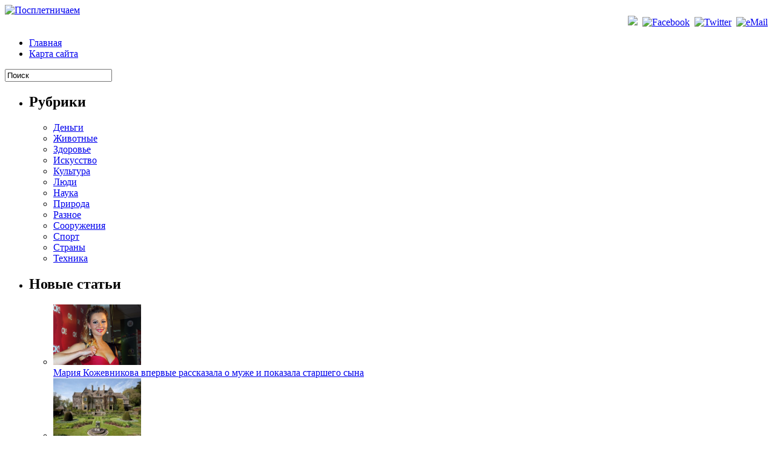

--- FILE ---
content_type: text/html; charset=UTF-8
request_url: http://pospletnichaem.ru/skandal-s-ballami-na-evrovidenii-vyishel-na-diplomaticheskiy-uroven/
body_size: 12227
content:
<!DOCTYPE html PUBLIC "-//W3C//DTD XHTML 1.0 Transitional//EN" "http://www.w3.org/TR/xhtml1/DTD/xhtml1-transitional.dtd"><html xmlns="http://www.w3.org/1999/xhtml" lang="ru-RU">

<head profile="http://gmpg.org/xfn/11">
<meta http-equiv="Content-Type" content="text/html; charset=UTF-8" />
<link href='http://fonts.googleapis.com/css?family=Oswald' rel='stylesheet' type='text/css'/>
<title>Скандал с баллами на «Евровидении» вышел на дипломатический уровень | Посплетничаем</title>
<link rel="stylesheet" href="http://pospletnichaem.ru/wp-content/themes/AbsRedRu/css/screen.css" type="text/css" media="screen, projection" />
<link rel="stylesheet" href="http://pospletnichaem.ru/wp-content/themes/AbsRedRu/css/print.css" type="text/css" media="print" />
<!--[if IE]><link rel="stylesheet" href="http://pospletnichaem.ru/wp-content/themes/AbsRedRu/css/ie.css" type="text/css" media="screen, projection"><![endif]-->
<link rel="stylesheet" href="http://pospletnichaem.ru/wp-content/themes/AbsRedRu/style.css" type="text/css" media="screen" />

<link rel="alternate" type="application/rss+xml" title="Посплетничаем RSS Feed" href="http://pospletnichaem.ru/feed/" />
<link rel="alternate" type="application/atom+xml" title="Посплетничаем Atom Feed" href="http://pospletnichaem.ru/feed/atom/" />
<link rel="pingback" href="http://pospletnichaem.ru/xmlrpc.php" />


<link rel="alternate" type="application/rss+xml" title="Посплетничаем &raquo; Лента комментариев к &laquo;Скандал с баллами на «Евровидении» вышел на дипломатический уровень&raquo;" href="http://pospletnichaem.ru/skandal-s-ballami-na-evrovidenii-vyishel-na-diplomaticheskiy-uroven/feed/" />
		<script type="text/javascript">
			window._wpemojiSettings = {"baseUrl":"http:\/\/s.w.org\/images\/core\/emoji\/72x72\/","ext":".png","source":{"concatemoji":"http:\/\/pospletnichaem.ru\/wp-includes\/js\/wp-emoji-release.min.js?ver=4.3.1"}};
			!function(a,b,c){function d(a){var c=b.createElement("canvas"),d=c.getContext&&c.getContext("2d");return d&&d.fillText?(d.textBaseline="top",d.font="600 32px Arial","flag"===a?(d.fillText(String.fromCharCode(55356,56812,55356,56807),0,0),c.toDataURL().length>3e3):(d.fillText(String.fromCharCode(55357,56835),0,0),0!==d.getImageData(16,16,1,1).data[0])):!1}function e(a){var c=b.createElement("script");c.src=a,c.type="text/javascript",b.getElementsByTagName("head")[0].appendChild(c)}var f,g;c.supports={simple:d("simple"),flag:d("flag")},c.DOMReady=!1,c.readyCallback=function(){c.DOMReady=!0},c.supports.simple&&c.supports.flag||(g=function(){c.readyCallback()},b.addEventListener?(b.addEventListener("DOMContentLoaded",g,!1),a.addEventListener("load",g,!1)):(a.attachEvent("onload",g),b.attachEvent("onreadystatechange",function(){"complete"===b.readyState&&c.readyCallback()})),f=c.source||{},f.concatemoji?e(f.concatemoji):f.wpemoji&&f.twemoji&&(e(f.twemoji),e(f.wpemoji)))}(window,document,window._wpemojiSettings);
		</script>
		<style type="text/css">
img.wp-smiley,
img.emoji {
	display: inline !important;
	border: none !important;
	box-shadow: none !important;
	height: 1em !important;
	width: 1em !important;
	margin: 0 .07em !important;
	vertical-align: -0.1em !important;
	background: none !important;
	padding: 0 !important;
}
</style>
	<style type="text/css">
	.wp-pagenavi{float:left !important; }
	</style>
  <link rel='stylesheet' id='front-css-yuzo_related_post-css'  href='http://pospletnichaem.ru/wp-content/plugins/yuzo-related-post/assets/css/style.css?ver=5.12.15' type='text/css' media='all' />
<link rel='stylesheet' id='wp-pagenavi-style-css'  href='http://pospletnichaem.ru/wp-content/plugins/wp-pagenavi-style/css/round_white.css?ver=1.0' type='text/css' media='all' />
<script type='text/javascript' src='http://pospletnichaem.ru/wp-includes/js/jquery/jquery.js?ver=1.11.3'></script>
<script type='text/javascript' src='http://pospletnichaem.ru/wp-includes/js/jquery/jquery-migrate.min.js?ver=1.2.1'></script>
<link rel="EditURI" type="application/rsd+xml" title="RSD" href="http://pospletnichaem.ru/xmlrpc.php?rsd" />
<link rel="wlwmanifest" type="application/wlwmanifest+xml" href="http://pospletnichaem.ru/wp-includes/wlwmanifest.xml" /> 
<link rel='prev' title='Фотографии Бейонсе в рекламе купальников H&#038;M' href='http://pospletnichaem.ru/fotografii-bejonse-v-reklame-kupal-nikov-h-m/' />
<link rel='next' title='Акценты Деми Мур. Прическа и макияж актрисы глазами экспертов' href='http://pospletnichaem.ru/aktsentyi-demi-mur-pricheska-i-makiyazh-aktrisyi-glazami-ekspertov/' />
<meta name="generator" content="WordPress 4.3.1" />
<link rel='canonical' href='http://pospletnichaem.ru/skandal-s-ballami-na-evrovidenii-vyishel-na-diplomaticheskiy-uroven/' />
<meta name="keywords" content="евровидение,жюри,конкурсы,музыка,оценки,песни,россия,скандалы,судьи,участники" />
  <meta property="og:title" content="Скандал с баллами на «Евровидении» вышел на дипломатический уровень" />
  <meta property="og:type" content="blog" />
  <meta property="og:description" content="Глава российского МИДа Сергей Лавров назвал «пропажу» голосов, отданных за российскую представительницу на «Евровидении», «возмутительной акцией», которая не останется без ответа. Как сообщает &amp;hellip;" />
  	<meta property="og:image" content="http://img1.liveinternet.ru/images/attach/c/7/125/124/125124169_091915_1940_pospletnich61.jpg" />
	<meta property="og:image" content="http://img0.liveinternet.ru/images/attach/c/7/125/124/125124170_091915_1940_pospletnich62.jpg" />
  <meta property="og:url" content="http://pospletnichaem.ru/skandal-s-ballami-na-evrovidenii-vyishel-na-diplomaticheskiy-uroven/" />
  <meta property="og:site_name" content="Посплетничаем" />
  <meta name="twitter:title" content="Скандал с баллами на «Евровидении» вышел на дипломатический уровень" />
  <meta name="twitter:card" content="summary" />
  <meta name="twitter:description" content="Глава российского МИДа Сергей Лавров назвал «пропажу» голосов, отданных за российскую представительницу на «Евровидении», «возмутительной акцией», которая не останется без ответа. Как сообщает &amp;hellip;" />
  <meta name="twitter:image" content="http://img1.liveinternet.ru/images/attach/c/7/125/124/125124169_091915_1940_pospletnich61.jpg" />
  <meta name="twitter:url" content="http://pospletnichaem.ru/skandal-s-ballami-na-evrovidenii-vyishel-na-diplomaticheskiy-uroven/" />
      
	<style type="text/css">
	 .wp-pagenavi
	{
		font-size:12px !important;
	}
	</style>
		<style type="text/css">.recentcomments a{display:inline !important;padding:0 !important;margin:0 !important;}</style>
<script src="http://pospletnichaem.ru/wp-content/themes/AbsRedRu/js/jquery-1.4.4.js" type="text/javascript"></script>
<script src="http://pospletnichaem.ru/wp-content/themes/AbsRedRu/js/jquery.cycle.all.js" type="text/javascript"></script>
<script type="text/javascript" src="http://pospletnichaem.ru/wp-content/themes/AbsRedRu/menu/superfish.js"></script>
<script type="text/javascript" src="http://pospletnichaem.ru/wp-content/themes/AbsRedRu/menu/custom.js"></script>

<script type="text/javascript">
function addLink() {
    var body_element = document.getElementsByTagName('body')[0];
    var selection;
    selection = window.getSelection();
    var pagelink = "<br /><br />Источник: <a href='"+document.location.href+"'>"+document.location.href+"</a>";
    var copytext = selection + pagelink;
    var newdiv = document.createElement('div');
    newdiv.style.position='absolute';
    newdiv.style.left='-99999px';
    body_element.appendChild(newdiv);
    newdiv.innerHTML = copytext;
    selection.selectAllChildren(newdiv);
    window.setTimeout(function() {
        body_element.removeChild(newdiv);
    },0);
}
document.oncopy = addLink;
</script>

</head>
<body class="single single-post postid-1187 single-format-standard">

<!--LiveInternet counter--><script type="text/javascript"><!--
new Image().src = "//counter.yadro.ru/hit?r"+
escape(document.referrer)+((typeof(screen)=="undefined")?"":
";s"+screen.width+"*"+screen.height+"*"+(screen.colorDepth?
screen.colorDepth:screen.pixelDepth))+";u"+escape(document.URL)+
";h"+escape(document.title.substring(0,80))+
";"+Math.random();//--></script><!--/LiveInternet-->


	<div id="wrapper"><div id="wrapper-bg"><div id="wrapper-bg2">

		<div id="outer-wrapper" class="outer-wrapper">  
           
            
				<div id="header" class="outer">
					<div class="header-part">
													<a href="http://pospletnichaem.ru"><img src="http://pospletnichaem.ru/wp-content/themes/AbsRedRu/images/logo.png" alt="Посплетничаем" title="Посплетничаем" class="logoimg" /></a>
													
					</div>
					
					<div class="header-part rightsector" style="padding-top: 0; text-align:right;"> 					 
    			<div class="addthis_toolbox">   
    			    <a href="http://pospletnichaem.ru/feed/"  title="Subsrcribe"><img src="http://pospletnichaem.ru/wp-content/themes/AbsRedRu/images/social-icons/rss.png"  style="margin:0 4px 0 0;"  /></a>
<a href="http://facebook.com/ThemePix" title="Facebook" class="external" rel="nofollow" target="_blank"><img src="http://pospletnichaem.ru/wp-content/themes/AbsRedRu/images/social-icons/facebook.png"  style="margin:0 4px 0 0; "  title="Facebook" /></a>
<a href="http://twitter.com/pospletnichaem" title="Twitter" class="external" rel="nofollow" target="_blank"><img src="http://pospletnichaem.ru/wp-content/themes/AbsRedRu/images/social-icons/twitter.png"  style="margin:0 4px 0 0; " title="Twitter" /></a>



<a href="mailto:pospletnichaem.ru@yandex.ru" title="eMail"><img src="http://pospletnichaem.ru/wp-content/themes/AbsRedRu/images/social-icons/email.png"  style="margin:0 4px 0 0; "  title="eMail" /></a>
    			    
    			   
    			</div>	
		  
					</div>
				</div>
			
			<div class="outer">
				   <div class="navi-primary-container">
					                        <ul class="navis navi-primary">
    						<li ><a href="http://pospletnichaem.ru/">Главная</a></li>
    						<li class="page_item page-item-2"><a href="http://pospletnichaem.ru/sitemap/" title="Карта сайта Pospletnichem.ru">Карта сайта</a></li>
    					</ul>
                                            </div>
 <div id="topsearch" > 
    		 
<div id="search">
    <form method="get" id="searchform" action="http://pospletnichaem.ru/"> 
        <input type="text" value="Поиск" 
            name="s" id="s"  onblur="if (this.value == '')  {this.value = 'Поиск';}"  
            onfocus="if (this.value == 'Поиск') {this.value = '';}" />
        <input type="image" src="http://pospletnichaem.ru/wp-content/themes/AbsRedRu/images/search.gif" style="border:0; vertical-align: top;" /> 
    </form>
</div> 
    	</div>
			</div>	<div class="outer" id="contentwrap">	
            <div class="sidecont">
		<div class="sidebar sidebar-left">
		
			<ul>
				<li id="categories-2" class="widget widget_categories"><h2 class="widgettitle">Рубрики</h2>		<ul>
	<li class="cat-item cat-item-38"><a href="http://pospletnichaem.ru/category/money/" >Деньги</a>
</li>
	<li class="cat-item cat-item-39"><a href="http://pospletnichaem.ru/category/animals/" >Животные</a>
</li>
	<li class="cat-item cat-item-40"><a href="http://pospletnichaem.ru/category/health/" >Здоровье</a>
</li>
	<li class="cat-item cat-item-41"><a href="http://pospletnichaem.ru/category/art/" >Искусство</a>
</li>
	<li class="cat-item cat-item-42"><a href="http://pospletnichaem.ru/category/culture/" >Культура</a>
</li>
	<li class="cat-item cat-item-43"><a href="http://pospletnichaem.ru/category/people/" >Люди</a>
</li>
	<li class="cat-item cat-item-44"><a href="http://pospletnichaem.ru/category/science/" >Наука</a>
</li>
	<li class="cat-item cat-item-45"><a href="http://pospletnichaem.ru/category/nature/" >Природа</a>
</li>
	<li class="cat-item cat-item-1"><a href="http://pospletnichaem.ru/category/miscellanea/" >Разное</a>
</li>
	<li class="cat-item cat-item-46"><a href="http://pospletnichaem.ru/category/structures/" >Сооружения</a>
</li>
	<li class="cat-item cat-item-47"><a href="http://pospletnichaem.ru/category/sports/" >Спорт</a>
</li>
	<li class="cat-item cat-item-48"><a href="http://pospletnichaem.ru/category/countries/" >Страны</a>
</li>
	<li class="cat-item cat-item-49"><a href="http://pospletnichaem.ru/category/technique/" >Техника</a>
</li>
		</ul>
</li><li id="advancedrecentposts-2" class="widget widget_advancedrecentposts"><h2 class="widgettitle">Новые статьи</h2><ul class="advanced-recent-posts"><li><span class="date"></span> <a href="http://pospletnichaem.ru/mariya-kozhevnikova-vpervyie-rasskazala-o-muzhe-i-pokazala-starshego-syina/" title="Мария Кожевникова впервые рассказала о муже и показала старшего сына" ><img src="http://pospletnichaem.ru/wp-content/uploads/2015/11/20151107-1446934182.jpg" title="Мария Кожевникова впервые рассказала о муже и показала старшего сына" class="recent-posts-thumb" style=" width: 145px; height: 100px;" /></a><br/><a href="http://pospletnichaem.ru/mariya-kozhevnikova-vpervyie-rasskazala-o-muzhe-i-pokazala-starshego-syina/" title="Мария Кожевникова впервые рассказала о муже и показала старшего сына" >Мария Кожевникова впервые рассказала о муже и показала старшего сына</a></li><li><span class="date"></span> <a href="http://pospletnichaem.ru/interer-novyiy-dom-bekhem/" title="Роскошный интерьер: новый дом Дэвида и Виктории Бэкхем" ><img src="http://pospletnichaem.ru/wp-content/uploads/2015/10/20151029-1446119880.jpg" title="Роскошный интерьер: новый дом Дэвида и Виктории Бэкхем" class="recent-posts-thumb" style=" width: 145px; height: 100px;" /></a><br/><a href="http://pospletnichaem.ru/interer-novyiy-dom-bekhem/" title="Роскошный интерьер: новый дом Дэвида и Виктории Бэкхем" >Роскошный интерьер: новый дом Дэвида и Виктории Бэкхем</a></li><li><span class="date"></span> <a href="http://pospletnichaem.ru/pornoaktrisyi-v-obyichnoy-zhizni-foto/" title="Порноактрисы в обычной жизни (фото)" ><img src="http://img0.liveinternet.ru/images/attach/c/8/125/690/125690198_101815_2306_1.jpg" title="Порноактрисы в обычной жизни (фото)" class="recent-posts-thumb" style=" width: 145px; height: 100px;" /></a><br/><a href="http://pospletnichaem.ru/pornoaktrisyi-v-obyichnoy-zhizni-foto/" title="Порноактрисы в обычной жизни (фото)" >Порноактрисы в обычной жизни (фото)</a></li><li><span class="date"></span> <a href="http://pospletnichaem.ru/dima-bilan-prodal-svidanie-yulii-sarkisovoy/" title="Дима Билан продал свидание Юлии Саркисовой" ><img src="https://img-fotki.yandex.ru/get/4429/198958435.21/0_15473d_7e874c52_XL.jpg" title="Дима Билан продал свидание Юлии Саркисовой" class="recent-posts-thumb" style=" width: 145px; height: 100px;" /></a><br/><a href="http://pospletnichaem.ru/dima-bilan-prodal-svidanie-yulii-sarkisovoy/" title="Дима Билан продал свидание Юлии Саркисовой" >Дима Билан продал свидание Юлии Саркисовой</a></li><li><span class="date"></span> <a href="http://pospletnichaem.ru/fotograf-vyizval-skandal-snyav-model-v-obraze-bezhentsa/" title="Фотограф вызвал скандал, сняв модель в образе беженца" ><img src="https://img-fotki.yandex.ru/get/4303/198958435.22/0_15475b_cc8bee91_XL.jpg" title="Фотограф вызвал скандал, сняв модель в образе беженца" class="recent-posts-thumb" style=" width: 145px; height: 100px;" /></a><br/><a href="http://pospletnichaem.ru/fotograf-vyizval-skandal-snyav-model-v-obraze-bezhentsa/" title="Фотограф вызвал скандал, сняв модель в образе беженца" >Фотограф вызвал скандал, сняв модель в образе беженца</a></li><li><span class="date"></span> <a href="http://pospletnichaem.ru/antoninu-komissarovu-obokrali-na-semkah-v-moskve/" title="Антонину Комиссарову обокрали на съемках в Москве" ><img src="https://img-fotki.yandex.ru/get/3603/198958435.22/0_154764_c84de1d8_XL.jpg" title="Антонину Комиссарову обокрали на съемках в Москве" class="recent-posts-thumb" style=" width: 145px; height: 100px;" /></a><br/><a href="http://pospletnichaem.ru/antoninu-komissarovu-obokrali-na-semkah-v-moskve/" title="Антонину Комиссарову обокрали на съемках в Москве" >Антонину Комиссарову обокрали на съемках в Москве</a></li><li><span class="date"></span> <a href="http://pospletnichaem.ru/medsestra-opublikovala-foto-pyanoy-vecherinki-v-protsedurnom-kabinete/" title="Медсестра опубликовала фото пьяной вечеринки в процедурном кабинете" ><img src="http://img0.liveinternet.ru/images/attach/c/8/125/520/125520256_100915_1841_pospletnich1.jpg" title="Медсестра опубликовала фото пьяной вечеринки в процедурном кабинете" class="recent-posts-thumb" style=" width: 145px; height: 100px;" /></a><br/><a href="http://pospletnichaem.ru/medsestra-opublikovala-foto-pyanoy-vecherinki-v-protsedurnom-kabinete/" title="Медсестра опубликовала фото пьяной вечеринки в процедурном кабинете" >Медсестра опубликовала фото пьяной вечеринки в процедурном кабинете</a></li><li><span class="date"></span> <a href="http://pospletnichaem.ru/v-avstralii-reklamu-kosmetiki-s-pyishnotelyimi-modelyami-sochli-pornografiey/" title="В Австралии рекламу косметики с пышнотелыми моделями сочли порнографией" ><img src="http://img1.liveinternet.ru/images/attach/c/8/125/520/125520265_100915_1841_pospletnich6.jpg" title="В Австралии рекламу косметики с пышнотелыми моделями сочли порнографией" class="recent-posts-thumb" style=" width: 145px; height: 100px;" /></a><br/><a href="http://pospletnichaem.ru/v-avstralii-reklamu-kosmetiki-s-pyishnotelyimi-modelyami-sochli-pornografiey/" title="В Австралии рекламу косметики с пышнотелыми моделями сочли порнографией" >В Австралии рекламу косметики с пышнотелыми моделями сочли порнографией</a></li><li><span class="date"></span> <a href="http://pospletnichaem.ru/doch-bryusa-uillisa-i-demi-mur-poyavilas-na-publike-topless/" title="Дочь Брюса Уиллиса и Деми Мур появилась на публике топлесс" ><img src="http://img1.liveinternet.ru/images/attach/c/8/125/520/125520269_100915_1841_pospletnich8.jpg" title="Дочь Брюса Уиллиса и Деми Мур появилась на публике топлесс" class="recent-posts-thumb" style=" width: 145px; height: 100px;" /></a><br/><a href="http://pospletnichaem.ru/doch-bryusa-uillisa-i-demi-mur-poyavilas-na-publike-topless/" title="Дочь Брюса Уиллиса и Деми Мур появилась на публике топлесс" >Дочь Брюса Уиллиса и Деми Мур появилась на публике топлесс</a></li><li><span class="date"></span> <a href="http://pospletnichaem.ru/samyie-strannyie-privyichki-i-uvlecheniya-znamenitostey/" title="Самые странные привычки и увлечения знаменитостей" ><img src="http://img0.liveinternet.ru/images/attach/c/8/125/470/125470078_100715_0733_hobbies1.jpg" title="Самые странные привычки и увлечения знаменитостей" class="recent-posts-thumb" style=" width: 145px; height: 100px;" /></a><br/><a href="http://pospletnichaem.ru/samyie-strannyie-privyichki-i-uvlecheniya-znamenitostey/" title="Самые странные привычки и увлечения знаменитостей" >Самые странные привычки и увлечения знаменитостей</a></li></ul></li>			</ul>
			
				</div>
</div>			<div class="postcont">
				<div id="content">	
						
												<div class="post-1187 post type-post status-publish format-standard category-culture tag-evrovidenie tag-zhyuri tag-3 tag-muzyika tag-otsenki tag-pesni tag-rossiya tag-5 tag-sudi tag-uchastniki" id="post-1187">
<div class="postdate-single">&bull; 15 смотр.</div>
							<h2 class="title">Скандал с баллами на «Евровидении» вышел на дипломатический уровень</h2>
							
			<div class="postdate-single-2"><img src="http://pospletnichaem.ru/wp-content/themes/AbsRedRu/images/folder.png" /> Рубрики: <a href="http://pospletnichaem.ru/category/culture/">Культура</a>  <img src="http://pospletnichaem.ru/wp-content/themes/AbsRedRu/images/tag.png" /> Метки: <a href="http://pospletnichaem.ru/tag/evrovidenie/" rel="tag">Евровидение</a>, <a href="http://pospletnichaem.ru/tag/zhyuri/" rel="tag">жюри</a>, <a href="http://pospletnichaem.ru/tag/%d0%ba%d0%be%d0%bd%d0%ba%d1%83%d1%80%d1%81%d1%8b/" rel="tag">конкурсы</a>, <a href="http://pospletnichaem.ru/tag/muzyika/" rel="tag">музыка</a>, <a href="http://pospletnichaem.ru/tag/otsenki/" rel="tag">оценки</a>, <a href="http://pospletnichaem.ru/tag/pesni/" rel="tag">песни</a>, <a href="http://pospletnichaem.ru/tag/rossiya/" rel="tag">Россия</a>, <a href="http://pospletnichaem.ru/tag/%d1%81%d0%ba%d0%b0%d0%bd%d0%b4%d0%b0%d0%bb%d1%8b/" rel="tag">скандалы</a>, <a href="http://pospletnichaem.ru/tag/sudi/" rel="tag">судьи</a>, <a href="http://pospletnichaem.ru/tag/uchastniki/" rel="tag">участники</a></div>
							<div class="entry">
                                								<p><img src="http://img1.liveinternet.ru/images/attach/c/7/125/124/125124169_091915_1940_pospletnich61.jpg" alt="Скандал с баллами на «Евровидении» вышел на дипломатический уровень"  title="Скандал с баллами на «Евровидении» вышел на дипломатический уровень" /></p>
<p>Глава российского МИДа Сергей Лавров назвал «пропажу» голосов, отданных за российскую представительницу на «Евровидении», «возмутительной акцией», которая не останется без ответа. Как сообщает РИА Новости с таким заявлением он выступил во время совместной пресс-конференции со своим азербайджанским коллегой Эльмаром Мамедъяровым.</p>
<p><span id="more-1187"></span>«Когда у нашей участницы украли 10 очков, это не радует, прежде всего, с точки зрения того, как это мероприятие организовано», — подчеркнул российский чиновник. Сам Мамедъяров заявил, что эту «детективную историю» предстоит расследовать.</p>
<p><img src="http://img0.liveinternet.ru/images/attach/c/7/125/124/125124170_091915_1940_pospletnich62.jpg" alt="Скандал с баллами на «Евровидении» вышел на дипломатический уровень"  title="Скандал с баллами на «Евровидении» вышел на дипломатический уровень" /></p>
<p>Азербайджан не отдал Дине Гариповой ни одного балла, хотя, как заявил руководитель общественного ТВ Азербайджана Джамиль Гулиев, по итогам голосования телезрителей она занимала второе место. Это означало, что ей должны были присудить 10 баллов. Президент Азербайджана Ильхам Алиев потребовал выяснить причины инцидента.</p>
<p>Дина Гарипова на «Евровидении» исполнила песню «What if» и заняла пятое место, набрав 174 балла. Четвертое место досталось Норвегии (191 балл). То есть, даже если бы Азербайджан отдал Гариповой 10 баллов, а не ноль, ее позиция в общем зачете не изменилась бы. Первое место в конкурсе получила Дания (281 балл).</p>
<p><strong>Видео: песня &laquo;What If&raquo;&nbsp;&mdash; Дина Гарипова</strong></p>
<p><iframe width="500" height="281" src="https://www.youtube.com/embed/MTHpzX924cg?feature=oembed" frameborder="0" allowfullscreen></iframe></p>
<p>Лента.ру</p>
<!-- Begin Yuzo -->
<div class='yuzo_related_post style-1'  data-version='5.12.15'>
<div class='yuzo_clearfixed yuzo__title'>
<h3>Разные интересные статьи сайта</h3>
</div>
<div class='yuzo_wraps'>
<div class="relatedthumb " style="width:161px;float:left;overflow:hidden;">
<p>							  <a  href="http://pospletnichaem.ru/madonna-otkryila-svoy-fitnes-klub-moskve/"  ></p>
<div class="yuzo-img-wrap  ilen_shine " style="width: 161px;height:112px;">
										 <span class='shine-effect'></span>
<div class="yuzo-img" style="background:url('https://img-fotki.yandex.ru/get/35/198958435.19/0_14c6fb_5191e440_orig.jpg') 50% 50% no-repeat;width: 161px;height:112px;margin-bottom: 5px;background-size: cover;  border-radius: 3% "></div></div>
<p>								   <span class="yuzo__text--title" style="font-size:13px;font-weight:bold;">Мадонна открыла свой фитнес-клуб Москве</span></p>
<p>							  </a></p></div>
<div class="relatedthumb " style="width:161px;float:left;overflow:hidden;">
<p>							  <a  href="http://pospletnichaem.ru/znamenitosti-v-svadebnyih-platyah-na-oblozhke-zhurnala/"  ></p>
<div class="yuzo-img-wrap  ilen_shine " style="width: 161px;height:112px;">
										 <span class='shine-effect'></span>
<div class="yuzo-img" style="background:url('https://img-fotki.yandex.ru/get/15509/198958435.7/0_12a94d_58c831c5_orig.jpg') 50% 50% no-repeat;width: 161px;height:112px;margin-bottom: 5px;background-size: cover;  border-radius: 3% "></div></div>
<p>								   <span class="yuzo__text--title" style="font-size:13px;font-weight:bold;">Знаменитости в свадебных платьях на обложке журнала</span></p>
<p>							  </a></p></div>
<div class="relatedthumb " style="width:161px;float:left;overflow:hidden;">
<p>							  <a  href="http://pospletnichaem.ru/glyukoza-delaet-selfi-grudi-i-nebrityih-podmyishek/"  ></p>
<div class="yuzo-img-wrap  ilen_shine " style="width: 161px;height:112px;">
										 <span class='shine-effect'></span>
<div class="yuzo-img" style="background:url('https://img-fotki.yandex.ru/get/6820/257891320.7a/0_19ba18_f3ef96e5_orig.jpg') 50% 50% no-repeat;width: 161px;height:112px;margin-bottom: 5px;background-size: cover;  border-radius: 3% "></div></div>
<p>								   <span class="yuzo__text--title" style="font-size:13px;font-weight:bold;">Глюкоза делает селфи груди и небритых подмышек</span></p>
<p>							  </a></p></div>
</div>
 <!-- end wrap -->
</div>
<style>
								.yuzo_related_post img{width:161px !important; height:112px !important;}
								.yuzo_related_post .relatedthumb{line-height:15px;background: !important;color:#!important;}
								.yuzo_related_post .relatedthumb:hover{background:#5ba0af !important; -webkit-transition: background 0.2s linear; -moz-transition: background 0.2s linear; -o-transition: background 0.2s linear; transition: background 0.2s linear;;color:#!important;}
								.yuzo_related_post .relatedthumb a{color:#!important;}
								.yuzo_related_post .relatedthumb a:hover{ color:#}!important;}
								.yuzo_related_post .relatedthumb:hover a{ color:#!important;}
								.yuzo_related_post .relatedthumb:hover .yuzo__text--title{ color:#!important;}
								.yuzo_related_post .yuzo_text, .yuzo_related_post .yuzo_views_post {color:#!important;}
								.yuzo_related_post .relatedthumb:hover .yuzo_text, .yuzo_related_post:hover .yuzo_views_post {color:#!important;}
								.yuzo_related_post .relatedthumb{  margin: 0px  0px  0px  0px;   padding: 5px  5px  5px  5px;  }
								.yuzo_related_post .relatedthumb{}
								</style>
 <script>
						  jQuery(document).ready(function( $ ){
							//jQuery('.yuzo_related_post').equalizer({ overflow : 'relatedthumb' });
							jQuery('.yuzo_related_post .yuzo_wraps').equalizer({ columns : '> div' });
						   });
						  </script> <!-- End Yuzo :) -->
<div id="crp_related"> </div>
															</div>
							
						
							
							
															
	
							
<script type="text/javascript">(function() {
  if (window.pluso)if (typeof window.pluso.start == "function") return;
  if (window.ifpluso==undefined) { window.ifpluso = 1;
    var d = document, s = d.createElement('script'), g = 'getElementsByTagName';
    s.type = 'text/javascript'; s.charset='UTF-8'; s.async = true;
    s.src = ('https:' == window.location.protocol ? 'https' : 'http')  + '://share.pluso.ru/pluso-like.js';
    var h=d[g]('body')[0];
    h.appendChild(s);
  }})();</script>
<div class="pluso" data-background="transparent" data-options="big,square,line,horizontal,counter,theme=08" data-services="vkontakte,odnoklassniki,facebook,twitter,moimir,yandex,livejournal,liveinternet"></div>

						</div><!--/post-1187-->
						
				
<!-- You can start editing here. -->


			<!-- If comments are open, but there are no comments. -->

	 


<div id="respond">

<h3>Комментировать</h3>

<div class="cancel-comment-reply">
	<small><a rel="nofollow" id="cancel-comment-reply-link" href="/skandal-s-ballami-na-evrovidenii-vyishel-na-diplomaticheskiy-uroven/#respond" style="display:none;">Нажмите, чтобы отменить ответ.</a></small>
</div>


<form action="http://pospletnichaem.ru/wp-comments-post.php" method="post" id="commentform">


<p><input type="text" name="author" id="author" value="" size="22" tabindex="1" aria-required='true' />
<label for="author"><small>Ваше имя (обязательно)</small></label></p>

<p><input type="text" name="email" id="email" value="" size="22" tabindex="2" aria-required='true' />
<label for="email"><small>Адрес email (не показывается) (обязательно)</small></label></p>

<p><input type="text" name="url" id="url" value="" size="22" tabindex="3" />
<label for="url"><small>Ваш сайт</small></label></p>


<!--<p><small><strong>XHTML:</strong> В комментарии можно использовать теги: <code>&lt;a href=&quot;&quot; title=&quot;&quot;&gt; &lt;abbr title=&quot;&quot;&gt; &lt;acronym title=&quot;&quot;&gt; &lt;b&gt; &lt;blockquote cite=&quot;&quot;&gt; &lt;cite&gt; &lt;code&gt; &lt;del datetime=&quot;&quot;&gt; &lt;em&gt; &lt;i&gt; &lt;q cite=&quot;&quot;&gt; &lt;s&gt; &lt;strike&gt; &lt;strong&gt; </code></small></p>-->

<p><textarea name="comment" id="comment" cols="100%" rows="10" tabindex="4"></textarea></p>

<p><input name="submit" type="submit" id="submit" tabindex="5" value="Отправить комментарий" />
<input type='hidden' name='comment_post_ID' value='1187' id='comment_post_ID' />
<input type='hidden' name='comment_parent' id='comment_parent' value='0' />
</p>

</form>

</div>

				
							
							</div>
			</div>
		
	<div class="sidecont rightsector">
		<div class="sidebar sidebar-right">
  

        
           

		<ul>
			<li id="vertical_recent_post_widget-2" class="widget widget_vertical_recent_post_widget"><h2 class="widgettitle">Обновления!</h2><div style="height: 86px;" class="vsrp_wrapper"  data-delay-seconds="3" data-speed="2" data-direction="0"><div class="vsrp_div" style="height: 35px;"><a href='http://pospletnichaem.ru/razmer-grudi-pokupatelnits/'>Чем больше грудь у женщины, тем больше она покупает</a></div><div class="vsrp_div" style="height: 35px;"><a href='http://pospletnichaem.ru/prigozhin-predlozhil-valerii-razvestis-iz-za-sluzhanki-filippinki/'>Пригожин предложил Валерии развестись из-за служанки-филиппинки...</a></div><div class="vsrp_div" style="height: 35px;"><a href='http://pospletnichaem.ru/za-kulisami-konkursa-krasotyi-dlya-pensionerok-miss-vzroslaya-amerika-2015/'>За кулисами конкурса красоты для пенсионерок «Мисс Взрослая Америка 2015»...</a></div><div class="vsrp_div" style="height: 35px;"><a href='http://pospletnichaem.ru/pochemu-neveste-nelzya-nadevat-nizhnee-bele-staraya-primeta-sbyivaetsya/'>Почему невесте нельзя надевать нижнее белье? Старая примета сбывается…...</a></div><div class="vsrp_div" style="height: 35px;"><a href='http://pospletnichaem.ru/dzhastin-biber-priznalsya-chto-slava-razrushila-ego-zhizn-i-vyipuskaet-novyiy-albom/'>Джастин Бибер признался, что слава разрушила его жизнь. И выпускает новый альбом...</a></div><div class="vsrp_div" style="height: 35px;"><a href='http://pospletnichaem.ru/gruppa-lyudey-upravlyaet-mirom-matematik/'>Швейцарский математик вычислил группу людей, которые управляют всем миром...</a></div><div class="vsrp_div" style="height: 35px;"><a href='http://pospletnichaem.ru/podborodok-samyiy-vazhnyiy-priznak-zhenskoy-vernosti-po-mneniyu-uchenyih/'>Подбородок - самый важный признак женской верности, по мнению ученых...</a></div><div class="vsrp_div" style="height: 35px;"><a href='http://pospletnichaem.ru/mariya-kozhevnikova-vpervyie-rasskazala-o-muzhe-i-pokazala-starshego-syina/'>Мария Кожевникова впервые рассказала о муже и показала старшего сына...</a></div><div class="vsrp_div" style="height: 35px;"><a href='http://pospletnichaem.ru/fotograf-bred-pitt-aktrisa-andzhelina-dzholi-glazami-svoego-muzha/'>Фотограф Брэд Питт: актриса Анджелина Джоли глазами своего мужа...</a></div><div class="vsrp_div" style="height: 35px;"><a href='http://pospletnichaem.ru/interer-novyiy-dom-bekhem/'>Роскошный интерьер: новый дом Дэвида и Виктории Бэкхем</a></div></div></li><li id="text-3" class="widget widget_text"><h2 class="widgettitle">Сегодня смотрели</h2>			<div class="textwidget"><ul>
	          
</ul></div>
		</li><li id="recent-comments-2" class="widget widget_recent_comments"><h2 class="widgettitle">Обсуждения</h2><ul id="recentcomments"><li class="recentcomments"><span class="comment-author-link">Возмущена</span> к записи <a href="http://pospletnichaem.ru/znamenitosti-s-kotoryimi-nevozmozhno-rabotat/#comment-151">Знаменитости, с которыми невозможно работать</a></li><li class="recentcomments"><span class="comment-author-link">Стою на Берегу</span> к записи <a href="http://pospletnichaem.ru/devushki-idut-v-otryiv-fotografii/#comment-150">Девушки идут в отрыв! (фотографии)</a></li><li class="recentcomments"><span class="comment-author-link">Лолушка</span> к записи <a href="http://pospletnichaem.ru/podborodok-samyiy-vazhnyiy-priznak-zhenskoy-vernosti-po-mneniyu-uchenyih/#comment-149">Подбородок&nbsp;&mdash; самый важный признак женской верности, по мнению ученых</a></li><li class="recentcomments"><span class="comment-author-link">disk</span> к записи <a href="http://pospletnichaem.ru/ivan-urgant-stal-ottsom-vo-vtoroy-raz/#comment-148">Иван Ургант стал отцом во второй раз</a></li><li class="recentcomments"><span class="comment-author-link">Опана</span> к записи <a href="http://pospletnichaem.ru/znamenitosti-s-kotoryimi-nevozmozhno-rabotat/#comment-147">Знаменитости, с которыми невозможно работать</a></li></ul></li><li id="tag_cloud-3" class="widget widget_tag_cloud"><h2 class="widgettitle">Облако меток</h2><div class="tagcloud"><a href='http://pospletnichaem.ru/tag/amerika/' class='tag-link-61' title='6 записей' style='font-size: 8.9074074074074pt;'>Америка</a>
<a href='http://pospletnichaem.ru/tag/gollivud/' class='tag-link-54' title='10 записей' style='font-size: 11.37037037037pt;'>Голливуд</a>
<a href='http://pospletnichaem.ru/tag/instagram/' class='tag-link-69' title='11 записей' style='font-size: 11.888888888889pt;'>Инстаграм</a>
<a href='http://pospletnichaem.ru/tag/kim-kardashyan/' class='tag-link-482' title='6 записей' style='font-size: 8.9074074074074pt;'>Ким Кардашьян</a>
<a href='http://pospletnichaem.ru/tag/madonna/' class='tag-link-193' title='6 записей' style='font-size: 8.9074074074074pt;'>Мадонна</a>
<a href='http://pospletnichaem.ru/tag/nyu-york/' class='tag-link-137' title='8 записей' style='font-size: 10.203703703704pt;'>Нью-Йорк</a>
<a href='http://pospletnichaem.ru/tag/rossiya/' class='tag-link-59' title='10 записей' style='font-size: 11.37037037037pt;'>Россия</a>
<a href='http://pospletnichaem.ru/tag/ssha/' class='tag-link-91' title='5 записей' style='font-size: 8pt;'>США</a>
<a href='http://pospletnichaem.ru/tag/%d0%b0%d0%ba%d1%82%d0%b5%d1%80%d1%8b/' class='tag-link-22' title='60 записей' style='font-size: 21.092592592593pt;'>актеры</a>
<a href='http://pospletnichaem.ru/tag/%d0%b0%d0%ba%d1%82%d1%80%d0%b8%d1%81%d1%8b/' class='tag-link-23' title='72 записи' style='font-size: 22pt;'>актрисы</a>
<a href='http://pospletnichaem.ru/tag/beremennost/' class='tag-link-123' title='14 записей' style='font-size: 13.185185185185pt;'>беременность</a>
<a href='http://pospletnichaem.ru/tag/video/' class='tag-link-85' title='10 записей' style='font-size: 11.37037037037pt;'>видео</a>
<a href='http://pospletnichaem.ru/tag/%d0%b2%d0%be%d0%b7%d1%80%d0%b0%d1%81%d1%82/' class='tag-link-25' title='9 записей' style='font-size: 10.851851851852pt;'>возраст</a>
<a href='http://pospletnichaem.ru/tag/devushki/' class='tag-link-172' title='14 записей' style='font-size: 13.185185185185pt;'>девушки</a>
<a href='http://pospletnichaem.ru/tag/deti/' class='tag-link-121' title='20 записей' style='font-size: 15pt;'>дети</a>
<a href='http://pospletnichaem.ru/tag/%d0%b6%d0%b5%d0%bd%d1%89%d0%b8%d0%bd%d1%8b/' class='tag-link-13' title='10 записей' style='font-size: 11.37037037037pt;'>женщины</a>
<a href='http://pospletnichaem.ru/tag/zhurnalyi/' class='tag-link-145' title='15 записей' style='font-size: 13.444444444444pt;'>журналы</a>
<a href='http://pospletnichaem.ru/tag/%d0%b7%d0%bd%d0%b0%d0%bc%d0%b5%d0%bd%d0%b8%d1%82%d0%be%d1%81%d1%82%d0%b8/' class='tag-link-7' title='38 записей' style='font-size: 18.5pt;'>знаменитости</a>
<a href='http://pospletnichaem.ru/tag/%d0%ba%d0%be%d0%bd%d0%ba%d1%83%d1%80%d1%81%d1%8b/' class='tag-link-3' title='8 записей' style='font-size: 10.203703703704pt;'>конкурсы</a>
<a href='http://pospletnichaem.ru/tag/%d0%ba%d1%80%d0%b0%d1%81%d0%be%d1%82%d0%b0/' class='tag-link-4' title='10 записей' style='font-size: 11.37037037037pt;'>красота</a>
<a href='http://pospletnichaem.ru/tag/makiyazh/' class='tag-link-211' title='6 записей' style='font-size: 8.9074074074074pt;'>макияж</a>
<a href='http://pospletnichaem.ru/tag/moda/' class='tag-link-135' title='8 записей' style='font-size: 10.203703703704pt;'>мода</a>
<a href='http://pospletnichaem.ru/tag/modeli/' class='tag-link-76' title='37 записей' style='font-size: 18.37037037037pt;'>модели</a>
<a href='http://pospletnichaem.ru/tag/%d0%bc%d1%83%d0%b6%d1%87%d0%b8%d0%bd%d1%8b/' class='tag-link-12' title='9 записей' style='font-size: 10.851851851852pt;'>мужчины</a>
<a href='http://pospletnichaem.ru/tag/muzyikantyi/' class='tag-link-247' title='13 записей' style='font-size: 12.796296296296pt;'>музыканты</a>
<a href='http://pospletnichaem.ru/tag/odezhda/' class='tag-link-130' title='9 записей' style='font-size: 10.851851851852pt;'>одежда</a>
<a href='http://pospletnichaem.ru/tag/otnosheniya/' class='tag-link-191' title='7 записей' style='font-size: 9.5555555555556pt;'>отношения</a>
<a href='http://pospletnichaem.ru/tag/pevitsyi/' class='tag-link-71' title='45 записей' style='font-size: 19.407407407407pt;'>певицы</a>
<a href='http://pospletnichaem.ru/tag/pevtsyi/' class='tag-link-96' title='10 записей' style='font-size: 11.37037037037pt;'>певцы</a>
<a href='http://pospletnichaem.ru/tag/platya/' class='tag-link-106' title='9 записей' style='font-size: 10.851851851852pt;'>платья</a>
<a href='http://pospletnichaem.ru/tag/%d0%bf%d0%be%d0%bb%d0%b8%d1%82%d0%b8%d0%ba%d0%b8/' class='tag-link-21' title='8 записей' style='font-size: 10.203703703704pt;'>политики</a>
<a href='http://pospletnichaem.ru/tag/prezidentyi/' class='tag-link-352' title='6 записей' style='font-size: 8.9074074074074pt;'>президенты</a>
<a href='http://pospletnichaem.ru/tag/prestupleniya/' class='tag-link-316' title='7 записей' style='font-size: 9.5555555555556pt;'>преступления</a>
<a href='http://pospletnichaem.ru/tag/%d1%80%d0%b0%d0%b7%d0%b2%d0%be%d0%b4%d1%8b/' class='tag-link-31' title='9 записей' style='font-size: 10.851851851852pt;'>разводы</a>
<a href='http://pospletnichaem.ru/tag/svadbyi/' class='tag-link-75' title='12 записей' style='font-size: 12.277777777778pt;'>свадьбы</a>
<a href='http://pospletnichaem.ru/tag/serialyi/' class='tag-link-219' title='8 записей' style='font-size: 10.203703703704pt;'>сериалы</a>
<a href='http://pospletnichaem.ru/tag/%d1%81%d0%ba%d0%b0%d0%bd%d0%b4%d0%b0%d0%bb%d1%8b/' class='tag-link-5' title='15 записей' style='font-size: 13.444444444444pt;'>скандалы</a>
<a href='http://pospletnichaem.ru/tag/%d1%81%d0%bc%d0%b5%d1%80%d1%82%d1%8c/' class='tag-link-20' title='5 записей' style='font-size: 8pt;'>смерть</a>
<a href='http://pospletnichaem.ru/tag/sportsmenyi/' class='tag-link-94' title='6 записей' style='font-size: 8.9074074074074pt;'>спортсмены</a>
<a href='http://pospletnichaem.ru/tag/televedushhie/' class='tag-link-77' title='7 записей' style='font-size: 9.5555555555556pt;'>телеведущие</a>
<a href='http://pospletnichaem.ru/tag/filmyi/' class='tag-link-58' title='23 записи' style='font-size: 15.777777777778pt;'>фильмы</a>
<a href='http://pospletnichaem.ru/tag/foto/' class='tag-link-70' title='32 записи' style='font-size: 17.592592592593pt;'>фото</a>
<a href='http://pospletnichaem.ru/tag/%d1%84%d0%be%d1%82%d0%be%d0%b3%d1%80%d0%b0%d1%84%d0%b8%d0%b8/' class='tag-link-26' title='18 записей' style='font-size: 14.481481481481pt;'>фотографии</a>
<a href='http://pospletnichaem.ru/tag/fotografyi/' class='tag-link-173' title='6 записей' style='font-size: 8.9074074074074pt;'>фотографы</a>
<a href='http://pospletnichaem.ru/tag/%d1%84%d1%83%d1%82%d0%b1%d0%be%d0%bb%d0%b8%d1%81%d1%82%d1%8b/' class='tag-link-34' title='5 записей' style='font-size: 8pt;'>футболисты</a></div>
</li><li id="text-2" class="widget widget_text">			<div class="textwidget"><!--LiveInternet logo--><a href="//www.liveinternet.ru/click"
target="_blank"><img src="//counter.yadro.ru/logo?18.2"
title="LiveInternet: показано число просмотров за 24 часа, посетителей за 24 часа и за сегодня"
alt="" border="0" width="88" height="31"/></a><!--/LiveInternet-->
</div>
		</li>		</ul>
        
        
				</div>
		
	</div>
	</div>
<!--WPFC_FOOTER_START-->	</div><div class="footer-outer">
    	<div id="footer">&copy; 2012–2026  <a href="http://pospletnichaem.ru/">Посплетничаем</a> — Сплетни, скандалы, интриги, слухи, новости, факты</div>
       
     <div ></div>
     
     <div class="clear"></div>
    </div>

</div>
<style scoped>.yuzo_related_post{}
.yuzo_related_post .relatedthumb{}</style><link rel='stylesheet' id='vsrp_css-css'  href='http://pospletnichaem.ru/wp-content/plugins/vertical-scroll-recent-post/vertical-scroll-recent-post.css?ver=4.3.1' type='text/css' media='all' />
<link rel='stylesheet' id='bxSlidercss-css'  href='http://pospletnichaem.ru/wp-content/plugins/slider-image/style/jquery.bxslider.css?ver=4.3.1' type='text/css' media='all' />
<script type='text/javascript'>
/* <![CDATA[ */
var viewsCacheL10n = {"admin_ajax_url":"http:\/\/pospletnichaem.ru\/wp-admin\/admin-ajax.php","post_id":"1187"};
/* ]]> */
</script>
<script type='text/javascript' src='http://pospletnichaem.ru/wp-content/plugins/wp-postviews/postviews-cache.js?ver=1.68'></script>
<script type='text/javascript'>
/* <![CDATA[ */
var viewsCacheL10n = {"admin_ajax_url":"http:\/\/pospletnichaem.ru\/wp-admin\/admin-ajax.php","post_id":"1187","is_singular":"1"};
/* ]]> */
</script>
<script type='text/javascript' src='http://pospletnichaem.ru/wp-content/plugins/yuzo-related-post/assets/js/yuzo-postviews-cache.js?ver=5.12.15'></script>
<script type='text/javascript' src='http://pospletnichaem.ru/wp-content/plugins/yuzo-related-post/assets/js/jquery.equalizer.js?ver=5.12.15'></script>
<script type='text/javascript' src='http://pospletnichaem.ru/wp-content/plugins/vertical-scroll-recent-post/vertical-scroll-recent-post.js?ver=4.3.1'></script>
<script type='text/javascript' src='http://pospletnichaem.ru/wp-content/plugins/slider-image/js/jquery.bxslider.js?ver=1.0.0'></script>
<script type='text/javascript' src='http://pospletnichaem.ru/wp-content/plugins/slider-image/js/bxslider.setup.js?ver=1.0.0'></script>

</body>
</html><!-- need to refresh to see cached version -->